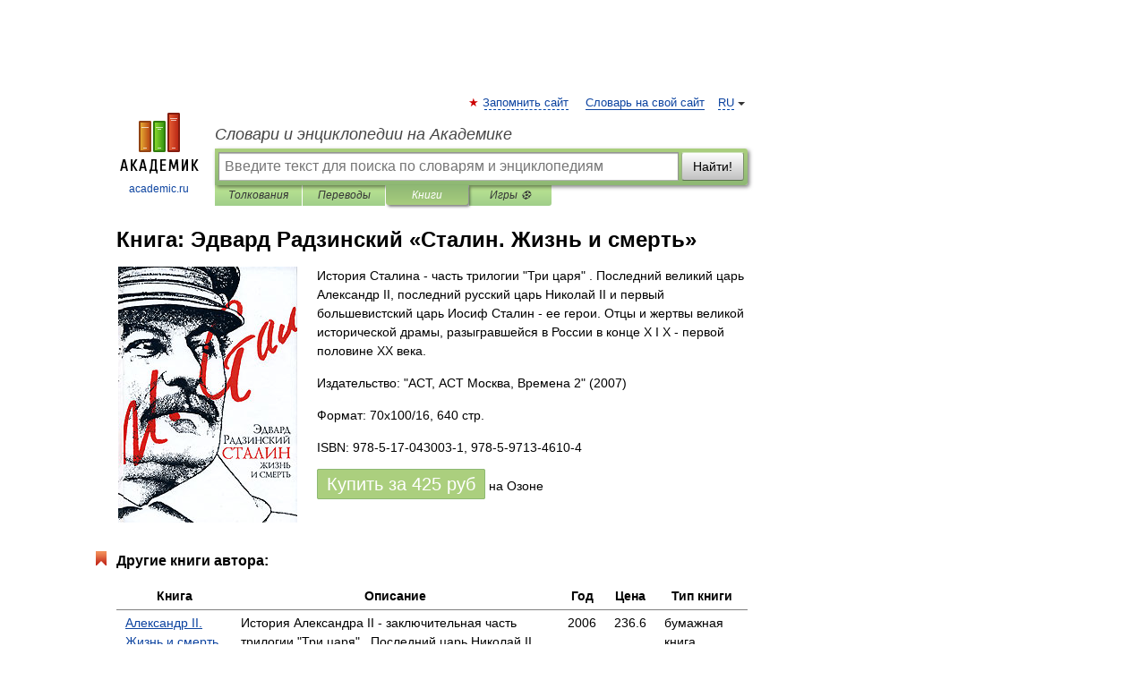

--- FILE ---
content_type: text/html; charset=UTF-8
request_url: https://books.academic.ru/book.nsf/57770165/%D0%A1%D1%82%D0%B0%D0%BB%D0%B8%D0%BD.+%D0%96%D0%B8%D0%B7%D0%BD%D1%8C+%D0%B8+%D1%81%D0%BC%D0%B5%D1%80%D1%82%D1%8C
body_size: 15735
content:
<!DOCTYPE html>
<html lang="ru">
<head>


        <!-- Yandex.Market Widget -->
        <script async src="https://aflt.market.yandex.ru/widget/script/api" type="text/javascript"></script>
        <script type="text/javascript">
            (function (w) {
                function start() {
                    w.removeEventListener("YaMarketAffiliateLoad", start);
                    w.YaMarketAffiliate.createWidget({
                        containerId: "marketWidget",
                        type: "offers",
                        params: {
                            clid: 2300376,
                            metrikaCounterId: 40185884,
                            searchText: "Сталин. Жизнь и смерть",
                            themeId: 2,
                        }
                    });
                    w.YaMarketAffiliate.createWidget({
                        containerId: "marketWidget1",
                        type: "models",
                        params: {
                            clid: 2300376,
                            metrikaCounterId: 40185884,
                            searchText: "Сталин. Жизнь и смерть",
                            themeId: 4
                        }
                    });
                    w.YaMarketAffiliate.createWidget({
                        containerId: "marketWidget2",
                        type: "models",
                        params: {
                            clid: 2300376,
                            metrikaCounterId: 40185884,
                            searchText: "Сталин. Жизнь и смерть",
                            searchType: "also_viewed",
                            themeId: 1
                        }
                    });
                    w.YaMarketAffiliate.createWidget({
                        containerId: "marketWidget3",
                        type: "models",
                        params: {
                            clid: 2300376,
                            metrikaCounterId: 40185884,
                            searchText: "Сталин. Жизнь и смерть",
                            searchType: "accessories",
                            themeId: 1
                        }
                    });
                }

                w.YaMarketAffiliate
                    ? start()
                    : w.addEventListener("YaMarketAffiliateLoad", start);
            })(window);
        </script>
        <!-- End Yandex.Market Widget -->

	<meta http-equiv="Content-Type" content="text/html; charset=utf-8" />
	<title>Книга: Эдвард Радзинский. Сталин. Жизнь и смерть</title>
	<meta name="Description" content="История Сталина - часть трилогии &quot;Три царя&quot; . Последний великий царь Александр II, последний русский царь Николай II и первый большевистский царь Иосиф Сталин - ее герои. Отцы и жертвы великой исторической драмы, разыгравшейся в России в конце Х I Х - первой половине XX века." />
	<!-- type: desktop C: ru  -->
	<meta name="Keywords" content="Книга" />

 
	<!--[if IE]>
	<meta http-equiv="cleartype" content="on" />
	<meta http-equiv="msthemecompatible" content="no"/>
	<![endif]-->

	<meta name="viewport" content="width=device-width, initial-scale=1, minimum-scale=1">

	
    <meta http-equiv='x-dns-prefetch-control' content='on'>
    <link rel="dns-prefetch" href="https://ajax.googleapis.com">
    <link rel="dns-prefetch" href="https://www.googletagservices.com">
    <link rel="dns-prefetch" href="https://www.google-analytics.com">
    <link rel="dns-prefetch" href="https://pagead2.googlesyndication.com">
    <link rel="dns-prefetch" href="https://ajax.googleapis.com">
    <link rel="dns-prefetch" href="https://an.yandex.ru">
    <link rel="dns-prefetch" href="https://mc.yandex.ru">

    <link rel="preload" href="/images/Logo.png"   as="image" >
    <link rel="preload" href="/images/Logo_h.png" as="image" >

	<meta property="og:title" content="Книга: Эдвард Радзинский. Сталин. Жизнь и смерть" />
	<meta property="og:type" content="article" />
	<meta property="og:url" content="https://books.academic.ru/book.nsf/57770165/%D0%A1%D1%82%D0%B0%D0%BB%D0%B8%D0%BD.+%D0%96%D0%B8%D0%B7%D0%BD%D1%8C+%D0%B8+%D1%81%D0%BC%D0%B5%D1%80%D1%82%D1%8C" />
	<meta property="og:image" content="https://academic.ru/images/Logo_social_ru.png?3" />
	<meta property="og:description" content="История Сталина - часть трилогии &quot;Три царя&quot; . Последний великий царь Александр II, последний русский царь Николай II и первый большевистский царь Иосиф Сталин - ее герои. Отцы и жертвы великой исторической драмы, разыгравшейся в России в конце Х I Х - первой половине XX века." />
	<meta property="og:site_name" content="Словари и энциклопедии на Академике" />
	<link rel="search" type="application/opensearchdescription+xml" title="Словари и энциклопедии на Академике" href="//dic.academic.ru/dicsearch.xml" />
	<meta name="ROBOTS" content="ALL" />
	<link rel="canonical" href="https://books.academic.ru/book.nsf/57770165/%D0%A1%D1%82%D0%B0%D0%BB%D0%B8%D0%BD.+%D0%96%D0%B8%D0%B7%D0%BD%D1%8C+%D0%B8+%D1%81%D0%BC%D0%B5%D1%80%D1%82%D1%8C" />

<!-- d/t desktop  -->

    <script>
      window.CaramelDomain = "academic.ru";
      const caramelJS = document.createElement('script'); 
      caramelJS.src = "https://ads.digitalcaramel.com/caramel.js?ts="+new Date().getTime();
      caramelJS.async = true;
      document.head.appendChild(caramelJS);
    </script>


    <script>window.yaContextCb = window.yaContextCb || [] </script> 
    <script async src="https://yandex.ru/ads/system/context.js"></script>

    
<!-- +++++ ab_flag=1 fa_flag=2 +++++ -->

<style type="text/css">
div.hidden,#sharemenu,div.autosuggest,#contextmenu,#ad_top,#ad_bottom,#ad_right,#ad_top2,#restrictions,#footer ul + div,#TerminsNavigationBar,#top-menu,#lang,#search-tabs,#search-box .translate-lang,#translate-arrow,#dic-query,#logo img.h,#t-direction-head,#langbar,.smm{display:none}p,ul{list-style-type:none;margin:0 0 15px}ul li{margin-bottom:6px}.content ul{list-style-type:disc}*{padding:0;margin:0}html,body{height:100%}body{padding:0;margin:0;color:#000;font:14px Helvetica,Arial,Tahoma,sans-serif;background:#fff;line-height:1.5em}a{color:#0d44a0;text-decoration:none}h1{font-size:24px;margin:0 0 18px}h2{font-size:20px;margin:0 0 14px}h3{font-size:16px;margin:0 0 10px}h1 a,h2 a{color:#454545!important}#page{margin:0 auto}#page{min-height:100%;position:relative;padding-top:105px}#page{width:720px;padding-right:330px}* html #page{height:100%}#header{position:relative;height:122px}#logo{float:left;margin-top:21px;width:125px}#logo a.img{width:90px;margin:0 0 0 16px}#logo a.img.logo-en{margin-left:13px}#logo a{display:block;font-size:12px;text-align:center;word-break:break-all}#site-title{padding-top:35px;margin:0 0 5px 135px}#site-title a{color:#000;font-size:18px;font-style:italic;display:block;font-weight:400}#search-box{margin-left:135px;border-top-right-radius:3px;border-bottom-right-radius:3px;padding:4px;position:relative;background:#abcf7e;min-height:33px}#search-box.dic{background:#896744}#search-box table{border-spacing:0;border-collapse:collapse;width:100%}#search-box table td{padding:0;vertical-align:middle}#search-box table td:first-child{padding-right:3px}#search-box table td:last-child{width:1px}#search-query,#dic-query,.translate-lang{padding:6px;font-size:16px;height:18px;border:1px solid #949494;width:100%;box-sizing:border-box;height:32px;float:none;margin:0;background:white;float:left;border-radius:0!important}#search-button{width:70px;height:32px;text-align:center;border:1px solid #7a8e69;border-radius:3px;background:#e0e0e0}#search-tabs{display:block;margin:0 15px 0 135px;padding:0;list-style-type:none}#search-tabs li{float:left;min-width:70px;max-width:140px;padding:0 15px;height:23px;line-height:23px;background:#bde693;text-align:center;margin-right:1px}#search-box.dic + #search-tabs li{background:#C9A784}#search-tabs li:last-child{border-bottom-right-radius:3px}#search-tabs li a{color:#353535;font-style:italic;font-size:12px;display:block;white-space:nowrap;text-overflow:ellipsis;overflow:hidden}#search-tabs li.active{height:22px;line-height:23px;position:relative;background:#abcf7e;border-bottom-left-radius:3px;border-bottom-right-radius:3px}#search-box.dic + #search-tabs li.active{background:#896744}#search-tabs li.active a{color:white}#content{clear:both;margin:30px 0;padding-left:15px}#content a{text-decoration:underline}#content .breadcrumb{margin-bottom:20px}#search_sublinks,#search_links{margin-bottom:8px;margin-left:-8px}#search_sublinks a,#search_links a{padding:3px 8px 1px;border-radius:2px}#search_sublinks a.active,#search_links a.active{color:#000 !important;background:#bde693;text-decoration:none!important}.term{color:saddlebrown}@media(max-width:767px){.hideForMobile{display:none}#header{height:auto}#page{padding:5px;width:auto}#logo{float:none;width:144px;text-align:left;margin:0;padding-top:5px}#logo a{height:44px;overflow:hidden;text-align:left}#logo img.h{display:initial;width:144px;height:44px}#logo img.v{display:none}#site-title{padding:0;margin:10px 0 5px}#search-box,#search-tabs{clear:both;margin:0;width:auto;padding:4px}#search-box.translate #search-query{width:100%;margin-bottom:4px}#search-box.translate #td-search{overflow:visible;display:table-cell}ul#search-tabs{white-space:nowrap;margin-top:5px;overflow-x:auto;overflow-y:hidden}ul#search-tabs li,ul#search-tabs li.active{background:none!important;box-shadow:none;min-width:0;padding:0 5px;float:none;display:inline-block}ul#search-tabs li a{border-bottom:1px dashed green;font-style:normal;color:green;font-size:16px}ul#search-tabs li.active a{color:black;border-bottom-color:white;font-weight:700}ul#search-tabs li a:hover,ul#search-tabs li.active a:hover{color:black}#content{margin:15px 0}.h250{height:280px;max-height:280px;overflow:hidden;margin:25px 0 25px 0}
}.book_cover{margin-right:10px;padding-right:10px;max-width:200px;max-height:400px}@media (max-width: 767px){#book_partner{display:none}.book_cover{max-width:90%}}</style>

	<link rel="shortcut icon" href="https://academic.ru/favicon.ico" type="image/x-icon" sizes="16x16" />
	<link rel="shortcut icon" href="https://academic.ru/images/icon.ico" type="image/x-icon" sizes="32x32" />
    <link rel="shortcut icon" href="https://academic.ru/images/icon.ico" type="image/x-icon" sizes="48x48" />
    
    <link rel="icon" type="image/png" sizes="16x16" href="/images/Logo_16x16_transparent.png" />
    <link rel="icon" type="image/png" sizes="32x32" href="/images/Logo_32x32_transparent.png" />
    <link rel="icon" type="image/png" sizes="48x48" href="/images/Logo_48x48_transparent.png" />
    <link rel="icon" type="image/png" sizes="64x64" href="/images/Logo_64x64_transparent.png" />
    <link rel="icon" type="image/png" sizes="128x128" href="/images/Logo_128x128_transparent.png" />

    <link rel="apple-touch-icon" sizes="57x57"   href="/images/apple-touch-icon-57x57.png" />
    <link rel="apple-touch-icon" sizes="60x60"   href="/images/apple-touch-icon-60x60.png" />
    <link rel="apple-touch-icon" sizes="72x72"   href="/images/apple-touch-icon-72x72.png" />
    <link rel="apple-touch-icon" sizes="76x76"   href="/images/apple-touch-icon-76x76.png" />
    <link rel="apple-touch-icon" sizes="114x114" href="/images/apple-touch-icon-114x114.png" />
    <link rel="apple-touch-icon" sizes="120x120" href="/images/apple-touch-icon-120x120.png" />
  
    <!-- link rel="mask-icon" href="/images/safari-pinned-tab.svg" color="#5bbad5" -->
    <meta name="msapplication-TileColor" content="#00aba9" />
    <meta name="msapplication-config" content="/images/browserconfig.xml" />
    <meta name="theme-color" content="#ffffff" />

    <meta name="apple-mobile-web-app-capable" content="yes" />
    <meta name="apple-mobile-web-app-status-bar-style" content="black /">


<script type="text/javascript">
  (function(i,s,o,g,r,a,m){i['GoogleAnalyticsObject']=r;i[r]=i[r]||function(){
  (i[r].q=i[r].q||[]).push(arguments)},i[r].l=1*new Date();a=s.createElement(o),
  m=s.getElementsByTagName(o)[0];a.async=1;a.src=g;m.parentNode.insertBefore(a,m)
  })(window,document,'script','//www.google-analytics.com/analytics.js','ga');

  ga('create', 'UA-2754246-1', 'auto');
  ga('require', 'displayfeatures');

  ga('set', 'dimension1', '');
  ga('set', 'dimension2', 'book');
  ga('set', 'dimension3', '1');

  ga('send', 'pageview');

</script>


<script type="text/javascript">
	if(typeof(console) == 'undefined' ) console = {};
	if(typeof(console.log) == 'undefined' ) console.log = function(){};
	if(typeof(console.warn) == 'undefined' ) console.warn = function(){};
	if(typeof(console.error) == 'undefined' ) console.error = function(){};
	if(typeof(console.time) == 'undefined' ) console.time = function(){};
	if(typeof(console.timeEnd) == 'undefined' ) console.timeEnd = function(){};
	Academic = {};
	Academic.sUserLanguage = 'ru';
	Academic.sDomainURL = '';
	Academic.sMainDomainURL = '//dic.academic.ru/';
	Academic.sTranslateDomainURL = '//translate.academic.ru/';
	Academic.deviceType = 'desktop';
		Academic.Lang = {};
	Academic.Lang.sTermNotFound = 'Термин, отвечающий запросу, не найден'; 
</script>


<!--  Вариокуб -->
<script type="text/javascript">
    (function(e, x, pe, r, i, me, nt){
    e[i]=e[i]||function(){(e[i].a=e[i].a||[]).push(arguments)},
    me=x.createElement(pe),me.async=1,me.src=r,nt=x.getElementsByTagName(pe)[0],me.addEventListener("error",function(){function cb(t){t=t[t.length-1],"function"==typeof t&&t({flags:{}})};Array.isArray(e[i].a)&&e[i].a.forEach(cb);e[i]=function(){cb(arguments)}}),nt.parentNode.insertBefore(me,nt)})
    (window, document, "script", "https://abt.s3.yandex.net/expjs/latest/exp.js", "ymab");

    ymab("metrika.70309897", "init"/*, {clientFeatures}, {callback}*/);
    ymab("metrika.70309897", "setConfig", {enableSetYmUid: true});
</script>





</head>
<body>

<div id="ad_top">
<!-- top bnr -->
<div class="banner" style="max-height: 90px; overflow: hidden; display: inline-block;">




<!-- Yandex.RTB R-A-12643772-1 -->
<div id="yandex_rtb_R-A-12643772-1"></div>
<script>
window.yaContextCb.push(() => {
    Ya.Context.AdvManager.render({
        "blockId": "R-A-12643772-1",
        "renderTo": "yandex_rtb_R-A-12643772-1"
    })
})
</script>


</div> <!-- top banner  -->




</div>
	<div id="page"  >








			<div id="header">
				<div id="logo">
					<a href="//academic.ru">
						<img src="//academic.ru/images/Logo.png" class="v" alt="academic.ru" width="88" height="68" />
						<img src="//academic.ru/images/Logo_h.png" class="h" alt="academic.ru" width="144" height="44" />
						<br />
						academic.ru					</a>
				</div>
					<ul id="top-menu">
						<li id="lang">
							<a href="#" class="link">RU</a>

							<ul id="lang-menu">

							<li><a href="//en-academic.com">EN</a></li>
<li><a href="//de-academic.com">DE</a></li>
<li><a href="//es-academic.com">ES</a></li>
<li><a href="//fr-academic.com">FR</a></li>
							</ul>
						</li>
						<!--li><a class="android" href="//dic.academic.ru/android.php">Android версия</a></li-->
						<!--li><a class="apple" href="//dic.academic.ru/apple.php">iPhone/iPad версия</a></li-->
						<li><a class="add-fav link" href="#" onClick="add_favorite(this);">Запомнить сайт</a></li>
						<li><a href="//partners.academic.ru/partner_proposal.php" target="_blank">Словарь на свой сайт</a></li>
						<!--li><a href="#">Форум</a></li-->
					</ul>
					<h2 id="site-title">
						<a href="//academic.ru">Словари и энциклопедии на Академике</a>
					</h2>

					<div id="search-box">
						<form action="/searchall.php" method="get" name="formSearch">

<table><tr><td id="td-search">

							<input type="text" name="SWord" id="search-query" required
							value=""
							title="Введите текст для поиска по словарям и энциклопедиям" placeholder="Введите текст для поиска по словарям и энциклопедиям"
							autocomplete="off">


<div class="translate-lang">
	<select name="from" id="translateFrom">
				<option value="xx">Все языки</option><option value="ru" selected>Русский</option><option value="en">Английский</option><option value="fr">Французский</option><option value="de">Немецкий</option><option value="es">Испанский</option><option disabled>────────</option><option value="sq">Албанский</option><option value="al">Алтайский</option><option value="ar">Арабский</option><option value="an">Арагонский</option><option value="hy">Армянский</option><option value="rp">Арумынский</option><option value="at">Астурийский</option><option value="af">Африкаанс</option><option value="bb">Багобо</option><option value="eu">Баскский</option><option value="ba">Башкирский</option><option value="be">Белорусский</option><option value="bg">Болгарский</option><option value="bu">Бурятский</option><option value="cy">Валлийский</option><option value="wr">Варайский</option><option value="hu">Венгерский</option><option value="vp">Вепсский</option><option value="hs">Верхнелужицкий</option><option value="vi">Вьетнамский</option><option value="ht">Гаитянский</option><option value="el">Греческий</option><option value="ka">Грузинский</option><option value="gn">Гуарани</option><option value="gd">Гэльский</option><option value="da">Датский</option><option value="dl">Долганский</option><option value="pr">Древнерусский язык</option><option value="he">Иврит</option><option value="yi">Идиш</option><option value="in">Ингушский</option><option value="id">Индонезийский</option><option value="ik">Инупиак</option><option value="ga">Ирландский</option><option value="is">Исландский</option><option value="it">Итальянский</option><option value="yo">Йоруба</option><option value="kk">Казахский</option><option value="kc">Карачаевский</option><option value="ca">Каталанский</option><option value="qy">Квенья</option><option value="qu">Кечуа</option><option value="ky">Киргизский</option><option value="zh">Китайский</option><option value="go">Клингонский</option><option value="kv">Коми</option><option value="mm">Коми</option><option value="ko">Корейский</option><option value="cr">Кри</option><option value="ct">Крымскотатарский</option><option value="kp">Кумыкский</option><option value="ku">Курдский</option><option value="km">Кхмерский</option><option value="la">Латинский</option><option value="lv">Латышский</option><option value="ln">Лингала</option><option value="lt">Литовский</option><option value="lb">Люксембургский</option><option value="mu">Майя</option><option value="mk">Македонский</option><option value="ms">Малайский</option><option value="ma">Маньчжурский</option><option value="mi">Маори</option><option value="mj">Марийский</option><option value="mc">Микенский</option><option value="mf">Мокшанский</option><option value="mn">Монгольский</option><option value="nu">Науатль</option><option value="nl">Нидерландский</option><option value="og">Ногайский</option><option value="no">Норвежский</option><option value="oa">Орокский</option><option value="os">Осетинский</option><option value="ot">Османский</option><option value="pi">Пали</option><option value="pm">Папьяменто</option><option value="pa">Пенджабский</option><option value="fa">Персидский</option><option value="pl">Польский</option><option value="pt">Португальский</option><option value="ro">Румынский, Молдавский</option><option value="sa">Санскрит</option><option value="se">Северносаамский</option><option value="sr">Сербский</option><option value="ld">Сефардский</option><option value="sz">Силезский</option><option value="sk">Словацкий</option><option value="sl">Словенский</option><option value="sw">Суахили</option><option value="tl">Тагальский</option><option value="tg">Таджикский</option><option value="th">Тайский</option><option value="tt">Татарский</option><option value="tw">Тви</option><option value="bo">Тибетский</option><option value="tf">Тофаларский</option><option value="tv">Тувинский</option><option value="tr">Турецкий</option><option value="tk">Туркменский</option><option value="ud">Удмуртский</option><option value="uz">Узбекский</option><option value="ug">Уйгурский</option><option value="uk">Украинский</option><option value="ur">Урду</option><option value="uu">Урумский</option><option value="fo">Фарерский</option><option value="fi">Финский</option><option value="hi">Хинди</option><option value="hr">Хорватский</option><option value="cu">Церковнославянский (Старославянский)</option><option value="ke">Черкесский</option><option value="ck">Чероки</option><option value="ce">Чеченский</option><option value="cs">Чешский</option><option value="cv">Чувашский</option><option value="cn">Шайенского</option><option value="sv">Шведский</option><option value="cj">Шорский</option><option value="sx">Шумерский</option><option value="ev">Эвенкийский</option><option value="gw">Эльзасский</option><option value="mv">Эрзянский</option><option value="eo">Эсперанто</option><option value="et">Эстонский</option><option value="ya">Юпийский</option><option value="sh">Якутский</option><option value="ja">Японский</option>	</select>
</div>
<div id="translate-arrow"><a>&nbsp;</a></div>
<div class="translate-lang">
	<select name="to" id="translateOf">
				<option value="xx" selected>Все языки</option><option value="ru">Русский</option><option value="en">Английский</option><option value="fr">Французский</option><option value="de">Немецкий</option><option value="es">Испанский</option><option disabled>────────</option><option value="av">Аварский</option><option value="ad">Адыгейский</option><option value="az">Азербайджанский</option><option value="ai">Айнский язык</option><option value="al">Алтайский</option><option value="ar">Арабский</option><option value="hy">Армянский</option><option value="eu">Баскский</option><option value="ba">Башкирский</option><option value="be">Белорусский</option><option value="hu">Венгерский</option><option value="vp">Вепсский</option><option value="vd">Водский</option><option value="el">Греческий</option><option value="da">Датский</option><option value="he">Иврит</option><option value="yi">Идиш</option><option value="iz">Ижорский</option><option value="in">Ингушский</option><option value="id">Индонезийский</option><option value="is">Исландский</option><option value="it">Итальянский</option><option value="kk">Казахский</option><option value="kc">Карачаевский</option><option value="zh">Китайский</option><option value="kv">Коми</option><option value="ct">Крымскотатарский</option><option value="kp">Кумыкский</option><option value="la">Латинский</option><option value="lv">Латышский</option><option value="lt">Литовский</option><option value="mj">Марийский</option><option value="mf">Мокшанский</option><option value="mn">Монгольский</option><option value="nl">Нидерландский</option><option value="no">Норвежский</option><option value="os">Осетинский</option><option value="fa">Персидский</option><option value="pl">Польский</option><option value="pt">Португальский</option><option value="sk">Словацкий</option><option value="sl">Словенский</option><option value="sw">Суахили</option><option value="tg">Таджикский</option><option value="th">Тайский</option><option value="tt">Татарский</option><option value="tr">Турецкий</option><option value="tk">Туркменский</option><option value="ud">Удмуртский</option><option value="uz">Узбекский</option><option value="ug">Уйгурский</option><option value="uk">Украинский</option><option value="uu">Урумский</option><option value="fi">Финский</option><option value="cu">Церковнославянский (Старославянский)</option><option value="ce">Чеченский</option><option value="cs">Чешский</option><option value="cv">Чувашский</option><option value="sv">Шведский</option><option value="cj">Шорский</option><option value="ev">Эвенкийский</option><option value="mv">Эрзянский</option><option value="eo">Эсперанто</option><option value="et">Эстонский</option><option value="sh">Якутский</option><option value="ja">Японский</option>	</select>
</div>
<input type="hidden" name="did" id="did-field" value="" />
<input type="hidden" id="search-type" name="stype" value="10" />

</td><td>

							<button id="search-button">Найти!</button>

</td></tr></table>

						</form>

						<input type="text" name="dic_query" id="dic-query"
						title="Интерактивное оглавление. Вводите нужный Вам термин" placeholder="Интерактивное оглавление. Вводите нужный Вам термин"
						autocomplete="off" >


					</div>
				  <ul id="search-tabs">
    <li data-search-type="0" id="interpretations" ><a href="#" onclick="return false;">Толкования</a></li>
    <li data-search-type="1"  id="translations" ><a href="#" onclick="return false;">Переводы</a></li>
    <li data-search-type="10" id="books"        class="active"    ><a href="#" onclick="return false;">Книги       </a></li>
    <li data-search-type="88" id="games"            ><a href="https://games.academic.ru" title="Бесплатные игры" >Игры ⚽</a></li>
  </ul>
				</div>

	
<div id="ad_top2"></div>	
			<div id="content">

				<div class="content" itemscope itemtype="//data-vocabulary.org/Product">
				<div itemscope itemtype="//data-vocabulary.org/Breadcrumb">

				</div>
					<meta itemprop="category" content="Media > Books" />
					<meta itemprop="identifier" content="isbn:978-5-17-043003-1, 978-5-9713-4610-4" />
					<div class="title">
						<h1 style="margin-top:10px"><span itemprop="title">Книга: </span><span itemprop="name">Эдвард Радзинский &#171;Сталин. Жизнь и смерть&#187;</span></h1>
					</div>
<table width="100%" cellpadding="2">
<tr><td width="20%" valign="top">
<img src="http://static.ozone.ru/multimedia/1001226165.jpg" border=0 align="left" class="book_cover" alt="Сталин. Жизнь и смерть"/>
</td>
<td valign="top" style="text-align:left;">
<p itemprop="description">История Сталина - часть трилогии "Три царя" . Последний великий царь Александр II, последний русский царь Николай II и первый большевистский царь Иосиф Сталин - ее герои. Отцы и жертвы великой исторической драмы, разыгравшейся в России в конце Х I Х - первой половине XX века.</p>
<p><span itemprop="brand">Издательство: "АСТ, АСТ Москва, Времена 2"</span> (2007)</p>
<p>Формат: 70x100/16, 640 стр. </p>
<p itemprop="offerDetails" itemscope itemtype="//data-vocabulary.org/Offer">
<span itemprop="identifier" content="isbn:978-5-17-043003-1, 978-5-9713-4610-4">
<p>ISBN: 978-5-17-043003-1, 978-5-9713-4610-4</p>
<p><a class="big_green" rel="nofollow" href="//dic.academic.ru/jump.php?t=7e1bb5c4&amp;j=ozon.ru%2Fcontext%2Fdetail%2Fid%2F4622121%2F%3Fpartner%3Ddicacademic" target="_blank">Купить за <span itemprop="price" content="425">425</span> <span itemprop="currency" content="RUR">руб</span></a> <span>на Озоне</span></p>
</span><div></div>
</p>
</td></tr>
</table>
<div id="book_partner"><script type="text/topadvert">
          load_event: page_load
          feed_id: 11060
      pattern_id: 7291
      book_author: Эдвард Радзинский
      book_name: Сталин. Жизнь и смерть
      </script><script type="text/javascript" charset="utf-8" defer="defer" async="async" src="//loader.adrelayer.com/load.js"></script></div>


					<div class="other-info">
<div class="holder"><h3 class="dictionary">Другие книги автора:</h3>
<table cellspacing="0" id="booktable"><thead><tr><th>Книга</th><th>Описание</th><th class="hideForMobile">Год</th><th class="hideForMobile">Цена</th><th class="hideForMobile">Тип книги</th></tr></thead><tbody>
<tr><td><a href="//books.academic.ru/book.nsf/57770062/%D0%90%D0%BB%D0%B5%D0%BA%D1%81%D0%B0%D0%BD%D0%B4%D1%80+II.+%D0%96%D0%B8%D0%B7%D0%BD%D1%8C+%D0%B8+%D1%81%D0%BC%D0%B5%D1%80%D1%82%D1%8C">Александр II. Жизнь и смерть</a></td><td>История Александра II - заключительная часть трилогии "Три царя" . Последний царь Николай II, первый&#8230; — Времена 2, АСТ Москва, АСТ,  (формат: 60x90/16, 528 стр.)    <a href="//books.academic.ru/book.nsf/57770062/%D0%90%D0%BB%D0%B5%D0%BA%D1%81%D0%B0%D0%BD%D0%B4%D1%80+II.+%D0%96%D0%B8%D0%B7%D0%BD%D1%8C+%D0%B8+%D1%81%D0%BC%D0%B5%D1%80%D1%82%D1%8C">Подробнее...</a></td><td class="year hideForMobile">2006</td><td class="price hideForMobile">236.6</td><td class="hideForMobile">бумажная книга</td></tr>
<tr><td><a href="//books.academic.ru/book.nsf/57774200/%D0%97%D0%B0%D0%B3%D0%B0%D0%B4%D0%BA%D0%B8+%D0%B8%D1%81%D1%82%D0%BE%D1%80%D0%B8%D0%B8">Загадки истории</a></td><td>Княжна Тараканова, Казанова, Моцарт. Что общего между красавицей - авантюристкой, неутомимым сердцеедом и&#8230; — АСТ, АСТ Москва, Времена 2,  (формат: 84x108/32, 416 стр.)    <a href="//books.academic.ru/book.nsf/57774200/%D0%97%D0%B0%D0%B3%D0%B0%D0%B4%D0%BA%D0%B8+%D0%B8%D1%81%D1%82%D0%BE%D1%80%D0%B8%D0%B8">Подробнее...</a></td><td class="year hideForMobile">2011</td><td class="price hideForMobile">135.8</td><td class="hideForMobile">бумажная книга</td></tr>
<tr><td><a href="//books.academic.ru/book.nsf/57774116/%D0%97%D0%B0%D0%B3%D0%B0%D0%B4%D0%BA%D0%B8+%D0%B8%D1%81%D1%82%D0%BE%D1%80%D0%B8%D0%B8">Загадки истории</a></td><td>Княжна Тараканова, Казанова, Моцарт. Что общего между красавицей-авантюристкой, неутомимым сердцеедом и&#8230; — Аргументы и Факты. Экспресс-Сервис, Времена 2, Зебра Е,  (формат: 84x108/32, 560 стр.)    <a href="//books.academic.ru/book.nsf/57774116/%D0%97%D0%B0%D0%B3%D0%B0%D0%B4%D0%BA%D0%B8+%D0%B8%D1%81%D1%82%D0%BE%D1%80%D0%B8%D0%B8">Подробнее...</a></td><td class="year hideForMobile">2006</td><td class="price hideForMobile">230</td><td class="hideForMobile">бумажная книга</td></tr>
<tr><td><a href="//books.academic.ru/book.nsf/60904935/%D0%AF+%D1%81%D1%82%D0%BE%D1%8E+%D1%83+%D1%80%D0%B5%D1%81%D1%82%D0%BE%D1%80%D0%B0%D0%BD%D0%B0%3A+%D0%B7%D0%B0%D0%BC%D1%83%D0%B6+%E2%80%93+%D0%BF%D0%BE%D0%B7%D0%B4%D0%BD%D0%BE%2C+%D1%81%D0%B4%D0%BE%D1%85%D0%BD%D1%83%D1%82%D1%8C+%E2%80%93+%D1%80%D0%B0%D0%BD%D0%BE%21+%28%D1%81%D0%B1%D0%BE%D1%80%D0%BD%D0%B8%D0%BA%29">Я стою у ресторана: замуж – поздно, сдохнуть – рано! (сборник)</a></td><td>Это история Любви и Ненависти. Что это за страшное чувство? Чем оно питается? На какой почве взрастает? Что&#8230; — Издательство АСТ,    <a class="notice" href="//books.academic.ru/book.nsf/60904935/%D0%AF+%D1%81%D1%82%D0%BE%D1%8E+%D1%83+%D1%80%D0%B5%D1%81%D1%82%D0%BE%D1%80%D0%B0%D0%BD%D0%B0%3A+%D0%B7%D0%B0%D0%BC%D1%83%D0%B6+%E2%80%93+%D0%BF%D0%BE%D0%B7%D0%B4%D0%BD%D0%BE%2C+%D1%81%D0%B4%D0%BE%D1%85%D0%BD%D1%83%D1%82%D1%8C+%E2%80%93+%D1%80%D0%B0%D0%BD%D0%BE%21+%28%D1%81%D0%B1%D0%BE%D1%80%D0%BD%D0%B8%D0%BA%29">электронная книга</a>  <a href="//books.academic.ru/book.nsf/60904935/%D0%AF+%D1%81%D1%82%D0%BE%D1%8E+%D1%83+%D1%80%D0%B5%D1%81%D1%82%D0%BE%D1%80%D0%B0%D0%BD%D0%B0%3A+%D0%B7%D0%B0%D0%BC%D1%83%D0%B6+%E2%80%93+%D0%BF%D0%BE%D0%B7%D0%B4%D0%BD%D0%BE%2C+%D1%81%D0%B4%D0%BE%D1%85%D0%BD%D1%83%D1%82%D1%8C+%E2%80%93+%D1%80%D0%B0%D0%BD%D0%BE%21+%28%D1%81%D0%B1%D0%BE%D1%80%D0%BD%D0%B8%D0%BA%29">Подробнее...</a></td><td class="year hideForMobile"></td><td class="price hideForMobile">119</td><td class="hideForMobile">электронная книга</td></tr>
<tr><td><a href="//books.academic.ru/book.nsf/60908581/%D0%A1%D1%82%D0%B0%D0%BB%D0%B8%D0%BD.+%D0%96%D0%B8%D0%B7%D0%BD%D1%8C+%D0%B8+%D1%81%D0%BC%D0%B5%D1%80%D1%82%D1%8C">Сталин. Жизнь и смерть</a></td><td>История Сталина - часть трилогии "Три царя" . Последний великий царь Александр II, последний русский царь&#8230; — АСТ, АСТ Москва,  (формат: 70x100/16, 704 стр.)    <a href="//books.academic.ru/book.nsf/60908581/%D0%A1%D1%82%D0%B0%D0%BB%D0%B8%D0%BD.+%D0%96%D0%B8%D0%B7%D0%BD%D1%8C+%D0%B8+%D1%81%D0%BC%D0%B5%D1%80%D1%82%D1%8C">Подробнее...</a></td><td class="year hideForMobile">2007</td><td class="price hideForMobile">450</td><td class="hideForMobile">бумажная книга</td></tr>
<tr><td><a href="//books.academic.ru/book.nsf/60878176/%D0%A1%D1%82%D0%B0%D0%BB%D0%B8%D0%BD">Сталин</a></td><td>О Сталине написаны сотни книг, миллионы страниц. Но есть одна странность: во всех литературных трудах&#8230; — Вагриус,  (формат: 84x108/32, 736 стр.)    <a href="//books.academic.ru/book.nsf/60878176/%D0%A1%D1%82%D0%B0%D0%BB%D0%B8%D0%BD">Подробнее...</a></td><td class="year hideForMobile">2004</td><td class="price hideForMobile">250</td><td class="hideForMobile">бумажная книга</td></tr>
<tr><td><a href="//books.academic.ru/book.nsf/60873100/%D0%AD%D0%B4%D0%B2%D0%B0%D1%80%D0%B4+%D0%A0%D0%B0%D0%B4%D0%B7%D0%B8%D0%BD%D1%81%D0%BA%D0%B8%D0%B9.+%D0%A1%D0%BE%D1%87%D0%B8%D0%BD%D0%B5%D0%BD%D0%B8%D1%8F.+%D0%A2%D0%BE%D0%BC+1.+%D0%9D%D0%B8%D0%BA%D0%BE%D0%BB%D0%B0%D0%B9+II%3A+%D0%B6%D0%B8%D0%B7%D0%BD%D1%8C+%D0%B8+%D1%81%D0%BC%D0%B5%D1%80%D1%82%D1%8C">Эдвард Радзинский. Сочинения. Том 1. Николай II: жизнь и смерть</a></td><td>Сочинения в семи томах. Том 1 — Вагриус,  (формат: 84x104/32, 512 стр.) <span class="src2">Эдвард Радзинский. Сочинения в 7 томах</span>   <a href="//books.academic.ru/book.nsf/60873100/%D0%AD%D0%B4%D0%B2%D0%B0%D1%80%D0%B4+%D0%A0%D0%B0%D0%B4%D0%B7%D0%B8%D0%BD%D1%81%D0%BA%D0%B8%D0%B9.+%D0%A1%D0%BE%D1%87%D0%B8%D0%BD%D0%B5%D0%BD%D0%B8%D1%8F.+%D0%A2%D0%BE%D0%BC+1.+%D0%9D%D0%B8%D0%BA%D0%BE%D0%BB%D0%B0%D0%B9+II%3A+%D0%B6%D0%B8%D0%B7%D0%BD%D1%8C+%D0%B8+%D1%81%D0%BC%D0%B5%D1%80%D1%82%D1%8C">Подробнее...</a></td><td class="year hideForMobile">2006</td><td class="price hideForMobile">420</td><td class="hideForMobile">бумажная книга</td></tr>
<tr><td><a href="//books.academic.ru/book.nsf/60849140/%D0%9D%D0%B0%D1%88+%D0%B4%D0%B5%D0%BA%D0%B0%D0%BC%D0%B5%D1%80%D0%BE%D0%BD">Наш декамерон</a></td><td>Вашему вниманию предлагается журнальный вариант книги Эдварда Радзинского "Наш Декамерон"  — Ирина, Книга-Принтшоп,  (формат: 60x84/16, 240 стр.)    <a href="//books.academic.ru/book.nsf/60849140/%D0%9D%D0%B0%D1%88+%D0%B4%D0%B5%D0%BA%D0%B0%D0%BC%D0%B5%D1%80%D0%BE%D0%BD">Подробнее...</a></td><td class="year hideForMobile">1990</td><td class="price hideForMobile">280</td><td class="hideForMobile">бумажная книга</td></tr>
<tr><td><a href="//books.academic.ru/book.nsf/60839981/%D0%9D%D0%B8%D0%BA%D0%BE%D0%BB%D0%B0%D0%B9+II.+%D0%A1%D1%82%D0%B0%D0%BB%D0%B8%D0%BD.+%D0%97%D0%B0%D0%B3%D0%B0%D0%B4%D0%BA%D0%B8+%D0%B8%D1%81%D1%82%D0%BE%D1%80%D0%B8%D0%B8">Николай II. Сталин. Загадки истории</a></td><td>В книгу вошли самые знаменитые произведения Эдварда Радзинского - "Загадки истории", "Николай II", "Сталин"  — АСТ, Астрель, Времена 2,  (формат: 60x90/16, 1424 стр.)    <a href="//books.academic.ru/book.nsf/60839981/%D0%9D%D0%B8%D0%BA%D0%BE%D0%BB%D0%B0%D0%B9+II.+%D0%A1%D1%82%D0%B0%D0%BB%D0%B8%D0%BD.+%D0%97%D0%B0%D0%B3%D0%B0%D0%B4%D0%BA%D0%B8+%D0%B8%D1%81%D1%82%D0%BE%D1%80%D0%B8%D0%B8">Подробнее...</a></td><td class="year hideForMobile">2011</td><td class="price hideForMobile">152</td><td class="hideForMobile">бумажная книга</td></tr>
<tr><td><a href="//books.academic.ru/book.nsf/60840733/%D0%93%D0%B8%D0%B1%D0%B5%D0%BB%D1%8C+%D0%93%D0%B0%D0%BB%D0%B0%D0%BD%D1%82%D0%BD%D0%BE%D0%B3%D0%BE+%D0%B2%D0%B5%D0%BA%D0%B0">Гибель Галантного века</a></td><td> — Вагриус,  (формат: 84x108/32, 432 стр.)    <a href="//books.academic.ru/book.nsf/60840733/%D0%93%D0%B8%D0%B1%D0%B5%D0%BB%D1%8C+%D0%93%D0%B0%D0%BB%D0%B0%D0%BD%D1%82%D0%BD%D0%BE%D0%B3%D0%BE+%D0%B2%D0%B5%D0%BA%D0%B0">Подробнее...</a></td><td class="year hideForMobile">2003</td><td class="price hideForMobile">660</td><td class="hideForMobile">бумажная книга</td></tr>
<tr><td><a href="//books.academic.ru/book.nsf/60840727/%D0%97%D0%B0%D0%B3%D0%B0%D0%B4%D0%BA%D0%B8+%D0%B8%D1%81%D1%82%D0%BE%D1%80%D0%B8%D0%B8+%28%D0%BA%D0%BE%D0%BC%D0%BF%D0%BB%D0%B5%D0%BA%D1%82+%D0%B8%D0%B7+2+%D0%BA%D0%BD%D0%B8%D0%B3%29">Загадки истории (комплект из 2 книг)</a></td><td>"Пророки и безумцы, властители дум, земные боги... Тайна славы, загадки решений, менявшие судьбы мира&#8230; — АСТ,  (формат: 84x108/32, 640 стр.) <span class="src2">Коллекция "Аргументы и факты"</span>   <a href="//books.academic.ru/book.nsf/60840727/%D0%97%D0%B0%D0%B3%D0%B0%D0%B4%D0%BA%D0%B8+%D0%B8%D1%81%D1%82%D0%BE%D1%80%D0%B8%D0%B8+%28%D0%BA%D0%BE%D0%BC%D0%BF%D0%BB%D0%B5%D0%BA%D1%82+%D0%B8%D0%B7+2+%D0%BA%D0%BD%D0%B8%D0%B3%29">Подробнее...</a></td><td class="year hideForMobile">2008</td><td class="price hideForMobile">460</td><td class="hideForMobile">бумажная книга</td></tr>
<tr><td><a href="//books.academic.ru/book.nsf/60771047/+%22%D0%93%D0%BE%D1%81%D0%BF%D0%BE%D0%B4%D0%B8...+%D1%81%D0%BF%D0%B0%D1%81%D0%B8+%D0%B8+%D1%83%D1%81%D0%BC%D0%B8%D1%80%D0%B8+%D0%A0%D0%BE%D1%81%D1%81%D0%B8%D1%8E%22+.+%D0%9D%D0%B8%D0%BA%D0%BE%D0%BB%D0%B0%D0%B9+II.+%D0%96%D0%B8%D0%B7%D0%BD%D1%8C+%D0%B8+%D1%81%D0%BC%D0%B5%D1%80%D1%82%D1%8C"> "Господи... спаси и усмири Россию" . Николай II. Жизнь и смерть</a></td><td>"Господи... спаси и усмири Россию" . Эти слова в дни первой русской революции записал в своем дневнике&#8230; — Вагриус,  (формат: 84x108/32, 512 стр.)    <a href="//books.academic.ru/book.nsf/60771047/+%22%D0%93%D0%BE%D1%81%D0%BF%D0%BE%D0%B4%D0%B8...+%D1%81%D0%BF%D0%B0%D1%81%D0%B8+%D0%B8+%D1%83%D1%81%D0%BC%D0%B8%D1%80%D0%B8+%D0%A0%D0%BE%D1%81%D1%81%D0%B8%D1%8E%22+.+%D0%9D%D0%B8%D0%BA%D0%BE%D0%BB%D0%B0%D0%B9+II.+%D0%96%D0%B8%D0%B7%D0%BD%D1%8C+%D0%B8+%D1%81%D0%BC%D0%B5%D1%80%D1%82%D1%8C">Подробнее...</a></td><td class="year hideForMobile">1993</td><td class="price hideForMobile">470</td><td class="hideForMobile">бумажная книга</td></tr>
<tr><td><a href="//books.academic.ru/book.nsf/60771043/%D0%A0%D0%B0%D1%81%D0%BF%D1%83%D1%82%D0%B8%D0%BD%3A+%D0%B6%D0%B8%D0%B7%D0%BD%D1%8C+%D0%B8+%D1%81%D0%BC%D0%B5%D1%80%D1%82%D1%8C">Распутин: жизнь и смерть</a></td><td>В книге использованы фотографии и документы Государственного Архива РФ, Российского Государственного&#8230; — Вагриус,  (формат: 60x90/16, 576 стр.)    <a href="//books.academic.ru/book.nsf/60771043/%D0%A0%D0%B0%D1%81%D0%BF%D1%83%D1%82%D0%B8%D0%BD%3A+%D0%B6%D0%B8%D0%B7%D0%BD%D1%8C+%D0%B8+%D1%81%D0%BC%D0%B5%D1%80%D1%82%D1%8C">Подробнее...</a></td><td class="year hideForMobile">2000</td><td class="price hideForMobile">360</td><td class="hideForMobile">бумажная книга</td></tr>
<tr><td><a href="//books.academic.ru/book.nsf/60755836/%D0%A1%D1%82%D0%B0%D0%BB%D0%B8%D0%BD">Сталин</a></td><td>О Сталине написаны сотни книг, миллионы страниц. Но есть одна странность: во всех литературных трудах&#8230; — Вагриус,  (формат: 84x104/32, 638 стр.)    <a href="//books.academic.ru/book.nsf/60755836/%D0%A1%D1%82%D0%B0%D0%BB%D0%B8%D0%BD">Подробнее...</a></td><td class="year hideForMobile">1997</td><td class="price hideForMobile">140</td><td class="hideForMobile">бумажная книга</td></tr>
<tr><td><a href="//books.academic.ru/book.nsf/60755620/%D0%A1%D1%82%D0%B0%D0%BB%D0%B8%D0%BD">Сталин</a></td><td>Продаётся без суперобложки. О Сталине написаны сотни книг, миллионы страниц. Но есть одна странность: во всех&#8230; — Вагриус,  (формат: 84x104/32, 638 стр.)    <a href="//books.academic.ru/book.nsf/60755620/%D0%A1%D1%82%D0%B0%D0%BB%D0%B8%D0%BD">Подробнее...</a></td><td class="year hideForMobile">1997</td><td class="price hideForMobile">250</td><td class="hideForMobile">бумажная книга</td></tr>


</tbody></table></div><div style="padding: 9px 14px; margin-bottom: 14px; background-color: #f7f7f9; border: 1px solid #e1e1e8; border-radius: 4px;"><p><h2>Эдвард Радзинский</h2></p> <p>
			<table class="infobox vcard" cellspacing=2 style="width: 22em; text-align: left; font-size: 88%; line-height: 1.5em;">
<tr>
<td colspan=2 class=fn style="text-align:center; font-size: 125%; font-weight: bold; background:#eee;">Эдвард Радзинский</td>
</tr>
<tr>
<td colspan=2 class style="text-align:center;"><br/>
<span style>Эдвард Радзинский на <a href="//dic.academic.ru/dic.nsf/ruwiki/84215">«Первом канале»</a></span></td>
</tr>
<tr>
<th style="text-align:right; background:#eee;">Имя при рождении:</th>
<td class=nickname style>
<p>Э́двард Станисла́вович Радзи́нский</p>
</td>
</tr>
<tr>
<th style="text-align:right; background:#eee;">Дата рождения:</th>
<td class style>
<p><a href="//dic.academic.ru/dic.nsf/ruwiki/3008">23 сентября</a> <a href="//dic.academic.ru/dic.nsf/ruwiki/708497">1936</a></p>
</td>
</tr>
<tr>
<th style="text-align:right; background:#eee;">Место рождения:</th>
<td class style>
<p><a href="//dic.academic.ru/dic.nsf/ruwiki/58">Москва</a>, <a href="//dic.academic.ru/dic.nsf/ruwiki/1133330">СССР</a></p>
</td>
</tr>
<tr>
<th style="text-align:right; background:#eee;">Гражданство:</th>
<td class=adr style>
<p><span class=country-name><a href="//dic.academic.ru/dic.nsf/ruwiki/3">Россия</a></span></p>
</td>
</tr>
<tr>
<th style="text-align:right; background:#eee;">Профессия:</th>
<td class=note style>
<p>Драматург</p>
</td>
</tr>
<tr>
<th style="text-align:right; background:#eee;">Карьера:</th>
<td class style>
<p>1955-наст. время</p>
</td>
</tr>
<tr>
<th style="text-align:right; background:#eee;"><a href="//dic.academic.ru/dic.nsf/ruwiki/730865">IMDb</a>:</th>
<td class style>
<p>ID 0705951</p>
</td>
</tr>
</table>
<p><b>Э́двард Станисла́вович Радзи́нский</b> (<a href="//dic.academic.ru/dic.nsf/ruwiki/3014">29 сентября</a> <a href="//dic.academic.ru/dic.nsf/ruwiki/708497">1936</a>, <a href="//dic.academic.ru/dic.nsf/ruwiki/58">Москва</a>) — <a href="//dic.academic.ru/dic.nsf/ruwiki/1133330">советский</a> и <a href="//dic.academic.ru/dic.nsf/ruwiki/3">российский</a> <a href="//dic.academic.ru/dic.nsf/ruwiki/26136">драматург</a>, <a href="//dic.academic.ru/dic.nsf/ruwiki/670926">писатель</a> и <a href="//dic.academic.ru/dic.nsf/ruwiki/1252858">телеведущий</a>.</p>
<p>Эдвард Радзинский окончил <a href="//dic.academic.ru/dic.nsf/ruwiki/1113471">Московский историко-архивный институт</a>, и в <a href="//dic.academic.ru/dic.nsf/ruwiki/683">1960 году</a> на сцене Московского театра юного зрителя была поставлена первая пьеса писателя «Мечта моя… <a href="//dic.academic.ru/dic.nsf/ruwiki/1526">Индия</a>». Широкая известность пришла к Радзинскому после того, как <a href="//dic.academic.ru/dic.nsf/ruwiki/158721">Анатолий Эфрос</a> поставил в <a href="//dic.academic.ru/dic.nsf/ruwiki/652864">Театре имени Ленинского Комсомола</a> его пьесу «104 страницы про любовь».</p>
<p>Эта драма и легла в основу фильма «<a href="//dic.academic.ru/dic.nsf/ruwiki/10417">Ещё раз про любовь</a>» с <a href="//dic.academic.ru/dic.nsf/ruwiki/30626">Татьяной Дорониной</a> и Александром Лазаревым.</p>
<p>С этого момента практически все пьесы Эдварда Радзинского получали популярность. Их часто ставили в театрах России и за рубежом. Также писатель работал для кино, в восьмидесятые годы начал работать на телевидении в жанре теле-рассказа.</p>
<p>В девяностые годы Радзинский начал писать прозаические произведения о великих личностях. Считается одним из видных представителей жанра <a href="//dic.academic.ru/dic.nsf/ruwiki/695955">фолк-хистори</a>. Его книги «<a href="//dic.academic.ru/dic.nsf/ruwiki/1659">Сталин</a>» и роман о <a href="//dic.academic.ru/dic.nsf/ruwiki/27981">Николае II</a> стали бестселлерами во всем мире. Последний его роман «<a href="//dic.academic.ru/dic.nsf/ruwiki/24398">Александр II</a>» не уступает по популярности предыдущим. Спектакли по его исторической трилогии «Лунин», «Беседы с <a href="//dic.academic.ru/dic.nsf/ruwiki/783">Сократом</a>» и «Театр времен <a href="//dic.academic.ru/dic.nsf/ruwiki/8756">Нерона</a> и Сенеки» были поставлены в театрах разных стран.</p>
<p>В настоящее время Эдвард Радзинский работает над новой книгой о Сталине.</p>
<p>В последние годы укрепил свою известность как автор популярных историко-публицистических книг о трагических периодах русской и мировой истории, о крупных исторических личностях. Эти книги напечатаны в крупнейших мировых издательствах: Doubl day, Simon and Schuster, Bertelsman, Mondadory, Norsted, WSOY, NHK, Hodder and Stoughton, переведены на английский, французский, немецкий, итальянский, испанский, португальский, греческий, датский, польский, финский, шведский, иврит и другие языки. Среди множества его исторических повествований мировыми бестселлерами стали биографии Николая Второго, Сталина и Распутина. Недавно вышла в свет книга — биография Александра II. Первым читателем американского издания стал президент Буш.</p>
<p>Во Франции изданы книги Э.Радзинского «Raspoutine : l’ultime vérité» (j.-c .LATTTES) и «Nicolas II, Le Dernier Des Tsars» (Le Cerche Midi, 2002) В нынешнем году в издательстве Le Cerche Midi выходит его книга об Александре II. С 1994 года Э.Радзинский активно сотрудничает с телевидением. Он ведет авторские циклы ряда телепередач — «Загадки истории» и другие, — называя их, прежде всего, просветительскими.</p>
<p>Член Совета по культуре и искусству при Президенте Российской Федерации, творческого совета журнала «Драматург», общественного совета газеты «Культура», академик Российской академии телевидения <a href="//dic.academic.ru/dic.nsf/ruwiki/56311">ТЭФИ</a>. Председатель попечительского совета литературной премии «Дебют». Сопредседатель Литературной академии — жюри Национальной премии «Большая книга».</p>
<table id=toc class=toc summary="Содержание">
<tr>
<td style="text-align: left;">
<div id=toctitle>
<h2>Содержание</h2>
</div>
<ul>
<li class=toclevel-1><a href="#.D0.9F.D1.80.D0.B5.D0.BC.D0.B8.D0.B8_.D0.B8_.D0.BD.D0.B0.D0.B3.D1.80.D0.B0.D0.B4.D1.8B"><span class=tocnumber>1</span> <span class=toctext>Премии и награды</span></a></li>
<li class=toclevel-1><a href="#.D0.A1.D0.BE.D1.87.D0.B8.D0.BD.D0.B5.D0.BD.D0.B8.D1.8F"><span class=tocnumber>2</span> <span class=toctext>Сочинения</span></a></li>
<li class=toclevel-1><a href="#.D0.91.D0.B8.D0.B1.D0.BB.D0.B8.D0.BE.D0.B3.D1.80.D0.B0.D1.84.D0.B8.D1.8F"><span class=tocnumber>3</span> <span class=toctext>Библиография</span></a>
<ul>
<li class=toclevel-2><a href="#.D0.A1.D1.81.D1.8B.D0.BB.D0.BA.D0.B8"><span class=tocnumber>3.1</span> <span class=toctext>Ссылки</span></a></li>
</ul>
</li>
</ul>
</td>
</tr>
</table>
<script type="text/javascript">
//<![CDATA[
 if (window.showTocToggle) { var tocShowText = "показать"; var tocHideText = "убрать"; showTocToggle(); } 
//]]>
</script>
<p><a name=.D0.9F.D1.80.D0.B5.D0.BC.D0.B8.D0.B8_.D0.B8_.D0.BD.D0.B0.D0.B3.D1.80.D0.B0.D0.B4.D1.8B id=.D0.9F.D1.80.D0.B5.D0.BC.D0.B8.D0.B8_.D0.B8_.D0.BD.D0.B0.D0.B3.D1.80.D0.B0.D0.B4.D1.8B></a></p>
<h2> <span class=mw-headline>Премии и награды</span></h2>
<ul>
<li>Международная премия им. Кирилла и Мефодия (1997)</li>
<li>премия «Литературной газеты» (1998),</li>
<li><a href="//dic.academic.ru/dic.nsf/ruwiki/56311">ТЭФИ</a> (1997, 1999, 2003, 2004),</li>
<li>признан «человеком десятилетия» пользователями портала <a href="#">
</ul>
<p><a name=.D0.A1.D0.BE.D1.87.D0.B8.D0.BD.D0.B5.D0.BD.D0.B8.D1.8F id=.D0.A1.D0.BE.D1.87.D0.B8.D0.BD.D0.B5.D0.BD.D0.B8.D1.8F></a></p>
<h2> <span class=mw-headline>Сочинения</span></h2>
<ul>
<li>104 страницы про любовь. М.: 1965;</li>
<li>Театр: Сборник пьес. М.: Искусство, 1986;</li>
<li>Последняя из дома Романовых: Повести в диалогах. М.: 1989;</li>
<li>Наш Декамерон. М.: 1990;</li>
<li>Загадки истории: Любовь в Галантном веке. М.: ВАГРИУС, 1995;</li>
<li>«…И сделалась кровь». М.: ВАГРИУС, 1996;</li>
<li>Загадки любви. М.: ВАГРИУС, 1996, 2003;</li>
<li>Сталин. М.: ВАГРИУС, 1997, 2000;</li>
<li>Николай II: жизнь и смерть. М.: ВАГРИУС, 1997, 2000, 2003;</li>
<li>Собрание сочинений в 8 томах. М.: ВАГРИУС, 1998—2001;</li>
<li>Гибель Галантного века. М.: ВАГРИУС, 1998;</li>
<li>Кровь и призраки русской смуты. М.: ВАГРИУС, 1999;</li>
<li>Княжна Тараканова. М.: ВАГРИУС, 1999, 2003;</li>
<li>Мучитель и тень. М.: ВАГРИУС, 1998;</li>
<li>Пророки и безумцы. М.: ВАГРИУС, 1999;</li>
<li>Парад богов. М.: ВАГРИУС, 1999;</li>
<li>Еще раз про любовь. М.: ВАГРИУС, 1999; М.: Аргументы и факты, Экспресс-Сервис, Зебра-Е, 2006;</li>
<li>Распутин. Жизнь и смерть. М.: ВАГРИУС, 2000, 2003;</li>
<li>Игры писателей. М.: ВАГРИУС, 2001;</li>
<li>Наполеон: жизнь после смерти. М.: ВАГРИУС, 2002; Зебра-Е, 2006;</li>
<li>Загадки истории. М.: ВАГРИУС, 2003, АСТ, 2006;</li>
<li>Загадки жизни и смерти. М.: ВАГРИУС, 2003, 2004;</li>
<li>Роковые минуты истории. Драма времен Великой Французской революции в трех действиях. М.: ВАГРИУС, 2003;</li>
<li>Начало театрального романа. М.: ВАГРИУС, 2004; Кровь и призраки русской смуты. М.: ВАГРИУС, 2005;</li>
<li>Последний царь Николай II. Жизнь и смерть. М.: ЭКСМО, 2005;</li>
<li>Роковые минуты истории. М.: Аргументы и факты, Экспресс-Сервис, Зебра-Е, 2005;</li>
<li>Загадки любви. М.: Аргументы и факты, Экспресс-Сервис, Зебра-Е, 2006;</li>
<li>Загадка Бомарше. М.: Аргументы и факты, Экс-пресс-Сервис, Зебра-Е, 2006;</li>
<li>Загадка княжны Таракановой. М.: Аргументы и факты, Экспресс-Сервис, Зебра-Е, 2006;</li>
<li>Иван IV. Грозный. М.: Аргументы и факты, Экспресс-Сервис, Зебра-Е, Харвест, 2006;</li>
<li>Ипатьевская ночь. М.: Зебра-Е, 2006, АСТ, 2007;</li>
<li>Исповедь сына нашего века. М.: Аргументы и факты, Экспресс-Сервис, Зебра-Е, 2006;</li>
<li>Моцарт и Казанова. М.: Аргументы и фак-ты, Экспресс-Сервис, 2006;</li>
<li>На Руси от ума одно горе. М.: Аргументы и факты, Экспресс-Сервис, Зебра-Е, 2006;</li>
<li>Сократ. М. : Зебра-Е, 2007;</li>
<li>Три смерти : Зебра-Е, 2007;</li>
<li>Николай II. М., АСТ, 2007;</li>
<li>Сталин. М., АСТ, 2007;</li>
<li>Палач Зебра-Е, 2007;</li>
<li>Александр II: жизнь и смерть. М., АСТ, 2007</li>
</ul>
<p><a name=.D0.91.D0.B8.D0.B1.D0.BB.D0.B8.D0.BE.D0.B3.D1.80.D0.B0.D1.84.D0.B8.D1.8F id=.D0.91.D0.B8.D0.B1.D0.BB.D0.B8.D0.BE.D0.B3.D1.80.D0.B0.D1.84.D0.B8.D1.8F></a></p>
<h2> <span class=mw-headline>Библиография</span></h2>
<ul>
<li>«Александр II: жизнь и смерть» © Издательство «АСТ», 2007 г.</li>
<li>«Сталин» © Издательство «АСТ», 2007 г.</li>
<li>«Николай II» © Издательство «АСТ», 2007 г.</li>
<li>«Итальевская ночь» © Издательство «АСТ», 2007 г.</li>
<li>«На Руси от ума одно горе» © Издательство «АСТ», 2006 г.</li>
<li>«Начало театрального романа»: Сборник пьес © Издательство «ВАГРИУС», 2004 г.</li>
<li>Собрание сочинений (в восьми томах) © Издательство «ВАГРИУС», 1998—2003 г.</li>
<li>«Загадки любви». Подарочное издание © Издательство «ВАГРИУС», 2003 г.</li>
<li>«Загадки жизни и смерти». Подарочное издание © Издательство «ВАГРИУС»,2003 г.</li>
<li>«Княжна Тараканова» © Издательство «ВАГРИУС», 2003 г.</li>
<li>«Загадки истории». Подарочное издание © Издательство «ВАГРИУС», 2002 г.</li>
<li>«Наполеон: жизнь после смерти» © Издательство «ВАГРИУС», 2002 г.</li>
<li>«Игры писателей» © Издательство «ВАГРИУС», 2001 г.</li>
<li>«Распутин» © Издательство «ВАГРИУС», 2000 г.</li>
<li>«Николай II: жизнь и смерть» © Издательство «ВАГРИУС», 1997, 2000 гг.</li>
<li>«Сталин» © Издательство «ВАГРИУС», 1997, 2000 гг.</li>
<li>Серия книг карманного формата «Загадки истории» © Издательство «ВАГРИУС», 1999—2000 гг.</li>
<li>«Загадки любви» © Издательство «ВАГРИУС», 1999, 2000 гг.</li>
<li>«Загадки истории» © Издательство «ВАГРИУС», 1999, 2000 гг.</li>
<li>«Кровь и призраки русской смуты» © Издательство «ВАГРИУС», 1998, 2000 гг.</li>
<li>«Гибель галантного века» © Издательство «ВАГРИУС», 1999 г.</li>
<li>«…и сделалась кровь» © Издательство «ВАГРИУС», 1998 г.</li>
<li>«Властители дум» © Издательство «ВАГРИУС», 1999 г.</li>
<li>«Театр» © Издательство «Искусство», 1986 г.</li>
<li>«Беседы с Сократом» © Издательство «Советский писатель», 1982 г.</li>
</ul>
<p><a name=.D0.A1.D1.81.D1.8B.D0.BB.D0.BA.D0.B8 id=.D0.A1.D1.81.D1.8B.D0.BB.D0.BA.D0.B8></a></p>
<h3> <span class=mw-headline>Ссылки</span></h3>
<ul>
<li><a href="http://www.radzinski.ru/" class="external text" title="http://www.radzinski.ru/" rel=nofollow>Личный сайт Эдварда Радзинского</a></li>
<li><a href="http://lib.aldebaran.ru/author/radzinskii_yedvard/" class="external text" title="http://lib.aldebaran.ru/author/radzinskii_yedvard/" rel=nofollow>Радзинский, Эдвард Станиславович</a> в <a href="//dic.academic.ru/dic.nsf/ruwiki/620173">библиотеке «Альдебаран»</a></li>
<li><a href="http://www.peoples.ru/art/theatre/dramatist/radzinsky/" class="external text" title="http://www.peoples.ru/art/theatre/dramatist/radzinsky/" rel=nofollow>peoples.ru</a></li>
<li>Руденко Е. <a href="http://liberte.newmail.ru/Pro-eto.html" class="external text" title="http://liberte.newmail.ru/Pro-eto.html" rel=nofollow>«Про Это…» О романе Эдварда Радзинского «Игры писателей».</a></li>
<li><a href="http://www.hqlib.ru/pa.php?pa=%09%CC%E0%EA%E0%F0%EE%E2%09%C0%ED%F2%EE%ED%09" class="external text" title="http://www.hqlib.ru/pa.php?pa=%09%CC%E0%EA%E0%F0%EE%E2%09%C0%ED%F2%EE%ED%09" rel=nofollow>«Игровое в драматургии Эдварда Радзинского»</a></li>
<li><a href="http://www.robespierre-m.narod.ru/sanson.html" class="external text" title="http://www.robespierre-m.narod.ru/sanson.html" rel=nofollow>«Белая горячка» во французской революции (о романе Э. Радзинского «Сансон Великий»)</a></li>
</ul>


</p>
 <p> Источник: <a href="//dic.academic.ru/dic.nsf/ruwiki/1206829">Эдвард Радзинский</a></strong></div>  <p>
						<div class="holder">
							<h3 class="dictionary">См. также в других словарях:</h3>
							<ul class="terms-list">
<li><p><strong><a href="//dic.academic.ru/dic.nsf/ruwiki/1792743">Жизнь замечательных людей. Таблица</a></strong> — Жизнь замечательных людей. Таблица&#160; Основная информация о серии Жизнь замечательных людей находится на странице Жизнь замечательных людей. Здесь книги серии приведены в виде таблицы. Номер по каталогу Автор Название Год Число страниц Тираж&#8230; … &nbsp; <span class="src2">Википедия</span></p></li>
<li><p><strong><a href="//dic.academic.ru/dic.nsf/ruwiki/191785">Жизнь замечательных людей</a></strong> — Серийн … &nbsp; <span class="src2">Википедия</span></p></li>
<li><p><strong><a href="//dic.academic.ru/dic.nsf/ruwiki/1659">Сталин, Иосиф Виссарионович</a></strong> — Возможно, эта статья или раздел требует сокращения. Сократите объём текста в соответствии с рекомендациями правил о взвешенности изложения и размере статей. Дополнительные сведения могут быть на странице обсуждения … &nbsp; <span class="src2">Википедия</span></p></li>
<li><p><strong><a href="//dic.academic.ru/dic.nsf/enc_culture/665/%D0%A1%D0%A2%D0%90%D0%9B%D0%98%D0%9D">СТАЛИН</a></strong> —         (ДЖУГАШВИЛИ) Иосиф Виссарионович (1879 1953) преемник абсолютной власти Ленина в партийно гос. иерархии Советской России, создатель тоталитарного гос ва в СССР и обосновывающей его теоретико полит. доктрины, получившей (в устах его&#8230; … &nbsp; <span class="src2">Энциклопедия культурологии</span></p></li>
<li><p><strong><a href="//dic.academic.ru/dic.nsf/ruwiki/1240240">Сталин</a></strong> — Сталин, Василий Иосифович Василий Иосифович Сталин 24&#160;марта 1921(19210324)&#160; 19 марта 1962 Место&#160;рождения Кремль Место&#160;смерти Казань Принадлежность … &nbsp; <span class="src2">Википедия</span></p></li>
<li><p><strong><a href="//dic.academic.ru/dic.nsf/ruwiki/686812">Сталин в филателии</a></strong> — Почтовый блок СССР (1949): 70 лет со дня рождения И. В. Сталин … &nbsp; <span class="src2">Википедия</span></p></li>
							</ul>
						</div>
					</div>



				</div>



			</div>
  
<div id="ad_bottom">

</div>

	<div id="footer">
		<div id="liveinternet">
            <!--LiveInternet counter--><a href="https://www.liveinternet.ru/click;academic"
            target="_blank"><img id="licntC2FD" width="31" height="31" style="border:0" 
            title="LiveInternet"
            src="[data-uri]"
            alt=""/></a><script>(function(d,s){d.getElementById("licntC2FD").src=
            "https://counter.yadro.ru/hit;academic?t44.6;r"+escape(d.referrer)+
            ((typeof(s)=="undefined")?"":";s"+s.width+"*"+s.height+"*"+
            (s.colorDepth?s.colorDepth:s.pixelDepth))+";u"+escape(d.URL)+
            ";h"+escape(d.title.substring(0,150))+";"+Math.random()})
            (document,screen)</script><!--/LiveInternet-->
		</div>


      <div id="restrictions">18+</div>


				&copy; Академик, 2000-2026
<ul>
			<li>
				Обратная связь:
				<a id="m_s" href="#">Техподдержка</a>,
				<a id="m_a" href="#">Реклама на сайте</a>
			</li>
</ul>

<br/>
<ul>
			<li>
        <a href="https://tournavigator.pro/" target="_blank">&#128099; Путешествия</a>
			</li>
</ul>
<div>


			<a href="//partners.academic.ru/partner_proposal.php">Экспорт словарей на сайты</a>, сделанные на PHP, <div class="img joom"></div> Joomla, <div class="img drp"></div> Drupal, <div class="img wp"></div> WordPress, MODx.
</div>

	</div>


		<div id="contextmenu">
		<ul id="context-actions">
		  <li><a data-in="masha">Пометить текст и поделиться</a></li>
		  <li class="separator"></li>
		  <!--li><a data-in="dic">Искать в этом же словаре</a></li-->
		  <!--li><a data-in="synonyms">Искать синонимы</a></li-->
		  <li><a data-in="academic">Искать во всех словарях</a></li>
		  <li><a data-in="translate">Искать в переводах</a></li>
		  <li><a data-in="internet">Искать в Интернете</a></li>
		  <!--li><a data-in="category">Искать в этой же категории</a></li-->
		</ul>
		<ul id="context-suggestions">
		</ul>
		</div>

		<div id="sharemenu" style="top: 1075px; left: 240px;">
			<h3>Поделиться ссылкой на выделенное</h3>
			<ul class="smm">
  <li class="vk"><a onClick="share('vk'); return false;" href="#"></a></li>
  <li class="ok"><a onClick="share('ok'); return false;" href="#"></a></li>
  <li class="fb"><a onClick="share('fb'); return false;" href="#"></a></li>
  <li class="tw"><a onClick="share('tw'); return false;" href="#"></a></li>
  <li class="gplus"><a onClick="share('g+'); return false;" href="#"></a></li>
  <li class="mailru"><a onClick="share('mail.ru'); return false;" href="#"></a></li>
  <li class="lj"><a onClick="share('lj'); return false;" href="#"></a></li>
  <li class="li"><a onClick="share('li'); return false;" href="#"></a></li>
</ul>
			<div id="share-basement">
				<h5>Прямая ссылка:</h5>
				<a href="" id="share-directlink">
					…
				</a>
				<small>
					Нажмите правой клавишей мыши и выберите «Копировать ссылку»				</small>
			</div>
		</div>

	

	<script async src="/js/academic.min.js?150324" type="text/javascript"></script>



<div id="ad_right">
 
<div class="banner" style="max-height:600px; overflow:hidden;">

<!-- Yandex.RTB R-A-12643772-2 -->
<div id="yandex_rtb_R-A-12643772-2"></div>
<script>
window.yaContextCb.push(() => {
    Ya.Context.AdvManager.render({
        "blockId": "R-A-12643772-2",
        "renderTo": "yandex_rtb_R-A-12643772-2"
    })
})
</script>

</div>



<div class="banner sticky">
  <div class="ACD_MIDR_300c_test">
<!--  Временно, для теста  -->

<div caramel-id="01j78m1mtc0s4v1w086tt6jgcp"></div>





</div>
</div>

</div>


</div>


<br/><br/><br/><br/><br/><br/>

<!-- Yandex.Metrika counter -->
<script type="text/javascript" >
   (function(m,e,t,r,i,k,a){m[i]=m[i]||function(){(m[i].a=m[i].a||[]).push(arguments)};
   m[i].l=1*new Date();k=e.createElement(t),a=e.getElementsByTagName(t)[0],k.async=1,k.src=r,a.parentNode.insertBefore(k,a)})
   (window, document, "script", "https://mc.yandex.ru/metrika/tag.js", "ym");

   ym(70309897, "init", {
        clickmap:false,
        trackLinks:true,
        accurateTrackBounce:false
   });
</script>
<noscript><div><img src="https://mc.yandex.ru/watch/70309897" style="position:absolute; left:-9999px;" alt="" /></div></noscript>
<!-- /Yandex.Metrika counter -->


<!-- Begin comScore Tag -->
<script>
  var _comscore = _comscore || [];
  _comscore.push({ c1: "2", c2: "23600742" });
  (function() {
    var s = document.createElement("script"), el = document.getElementsByTagName("script")[0]; s.async = true;
    s.src = (document.location.protocol == "https:" ? "https://sb" : "http://b") + ".scorecardresearch.com/beacon.js";
    el.parentNode.insertBefore(s, el);
  })();
</script>
<noscript>
  <img src="//b.scorecardresearch.com/p?c1=2&c2=23600742&cv=2.0&cj=1" />
</noscript>
<!-- End comScore Tag -->



<!-- Floorad (desk) от DC -->
<div caramel-id="01j9h9etzbb3r1y5k6k9gvrkxs"></div>



</body>
  <link rel="stylesheet" href="/css/academic_v2.css?20210501a" type="text/css" />
  <link rel="stylesheet" href="/css/mobile-menu.css?20190810" type="text/css" />
 

</html>



--- FILE ---
content_type: text/html; charset=utf-8
request_url: https://aflt.market.yandex.ru/widgets/service?appVersion=47f9b51ae574f79d9064465ef8af4e6d1c4b8e93
body_size: 489
content:

        <!DOCTYPE html>
        <html>
            <head>
                <title>Виджеты, сервисная страница!</title>

                <script type="text/javascript" src="https://yastatic.net/s3/market-static/affiliate/2393a198fd495f7235c2.js" nonce="sywBPnzrltwP3eIxDl68Fg=="></script>

                <script type="text/javascript" nonce="sywBPnzrltwP3eIxDl68Fg==">
                    window.init({"browserslistEnv":"legacy","page":{"id":"affiliate-widgets:service"},"request":{"id":"1769586736251\u002Fb36aa6e40f9b8c398041d0046e490600\u002F1"},"metrikaCounterParams":{"id":45411513,"clickmap":true,"trackLinks":true,"accurateTrackBounce":true}});
                </script>
            </head>
        </html>
    